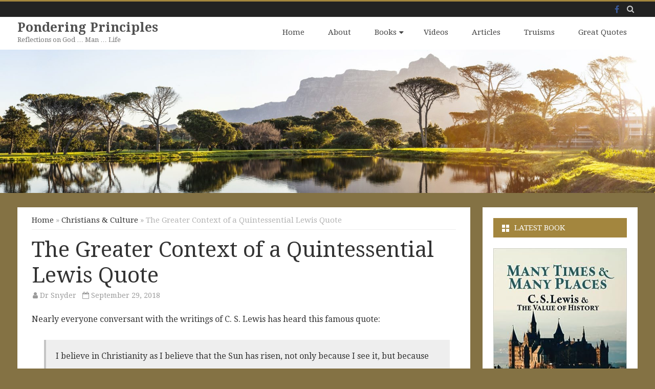

--- FILE ---
content_type: text/html; charset=UTF-8
request_url: https://ponderingprinciples.com/2018/09/29/the-greater-context-of-a-quintessential-lewis-quote/
body_size: 15857
content:
<!DOCTYPE html>
<html lang="en-US">
<head>
<meta charset="UTF-8" />
<meta name="viewport" content="width=device-width" />
<link rel="profile" href="http://gmpg.org/xfn/11" />
<link rel="pingback" href="https://ponderingprinciples.com/xmlrpc.php" />

<title>The Greater Context of a Quintessential Lewis Quote &#8211; Pondering Principles</title>
<meta name='robots' content='max-image-preview:large' />
<link rel='dns-prefetch' href='//fonts.googleapis.com' />
<link href='https://fonts.gstatic.com' crossorigin rel='preconnect' />
<link rel="alternate" type="application/rss+xml" title="Pondering Principles &raquo; Feed" href="https://ponderingprinciples.com/feed/" />
<link rel="alternate" type="application/rss+xml" title="Pondering Principles &raquo; Comments Feed" href="https://ponderingprinciples.com/comments/feed/" />
<link rel="alternate" title="oEmbed (JSON)" type="application/json+oembed" href="https://ponderingprinciples.com/wp-json/oembed/1.0/embed?url=https%3A%2F%2Fponderingprinciples.com%2F2018%2F09%2F29%2Fthe-greater-context-of-a-quintessential-lewis-quote%2F" />
<link rel="alternate" title="oEmbed (XML)" type="text/xml+oembed" href="https://ponderingprinciples.com/wp-json/oembed/1.0/embed?url=https%3A%2F%2Fponderingprinciples.com%2F2018%2F09%2F29%2Fthe-greater-context-of-a-quintessential-lewis-quote%2F&#038;format=xml" />
<style id='wp-img-auto-sizes-contain-inline-css' type='text/css'>
img:is([sizes=auto i],[sizes^="auto," i]){contain-intrinsic-size:3000px 1500px}
/*# sourceURL=wp-img-auto-sizes-contain-inline-css */
</style>
<style id='wp-emoji-styles-inline-css' type='text/css'>

	img.wp-smiley, img.emoji {
		display: inline !important;
		border: none !important;
		box-shadow: none !important;
		height: 1em !important;
		width: 1em !important;
		margin: 0 0.07em !important;
		vertical-align: -0.1em !important;
		background: none !important;
		padding: 0 !important;
	}
/*# sourceURL=wp-emoji-styles-inline-css */
</style>
<style id='wp-block-library-inline-css' type='text/css'>
:root{--wp-block-synced-color:#7a00df;--wp-block-synced-color--rgb:122,0,223;--wp-bound-block-color:var(--wp-block-synced-color);--wp-editor-canvas-background:#ddd;--wp-admin-theme-color:#007cba;--wp-admin-theme-color--rgb:0,124,186;--wp-admin-theme-color-darker-10:#006ba1;--wp-admin-theme-color-darker-10--rgb:0,107,160.5;--wp-admin-theme-color-darker-20:#005a87;--wp-admin-theme-color-darker-20--rgb:0,90,135;--wp-admin-border-width-focus:2px}@media (min-resolution:192dpi){:root{--wp-admin-border-width-focus:1.5px}}.wp-element-button{cursor:pointer}:root .has-very-light-gray-background-color{background-color:#eee}:root .has-very-dark-gray-background-color{background-color:#313131}:root .has-very-light-gray-color{color:#eee}:root .has-very-dark-gray-color{color:#313131}:root .has-vivid-green-cyan-to-vivid-cyan-blue-gradient-background{background:linear-gradient(135deg,#00d084,#0693e3)}:root .has-purple-crush-gradient-background{background:linear-gradient(135deg,#34e2e4,#4721fb 50%,#ab1dfe)}:root .has-hazy-dawn-gradient-background{background:linear-gradient(135deg,#faaca8,#dad0ec)}:root .has-subdued-olive-gradient-background{background:linear-gradient(135deg,#fafae1,#67a671)}:root .has-atomic-cream-gradient-background{background:linear-gradient(135deg,#fdd79a,#004a59)}:root .has-nightshade-gradient-background{background:linear-gradient(135deg,#330968,#31cdcf)}:root .has-midnight-gradient-background{background:linear-gradient(135deg,#020381,#2874fc)}:root{--wp--preset--font-size--normal:16px;--wp--preset--font-size--huge:42px}.has-regular-font-size{font-size:1em}.has-larger-font-size{font-size:2.625em}.has-normal-font-size{font-size:var(--wp--preset--font-size--normal)}.has-huge-font-size{font-size:var(--wp--preset--font-size--huge)}.has-text-align-center{text-align:center}.has-text-align-left{text-align:left}.has-text-align-right{text-align:right}.has-fit-text{white-space:nowrap!important}#end-resizable-editor-section{display:none}.aligncenter{clear:both}.items-justified-left{justify-content:flex-start}.items-justified-center{justify-content:center}.items-justified-right{justify-content:flex-end}.items-justified-space-between{justify-content:space-between}.screen-reader-text{border:0;clip-path:inset(50%);height:1px;margin:-1px;overflow:hidden;padding:0;position:absolute;width:1px;word-wrap:normal!important}.screen-reader-text:focus{background-color:#ddd;clip-path:none;color:#444;display:block;font-size:1em;height:auto;left:5px;line-height:normal;padding:15px 23px 14px;text-decoration:none;top:5px;width:auto;z-index:100000}html :where(.has-border-color){border-style:solid}html :where([style*=border-top-color]){border-top-style:solid}html :where([style*=border-right-color]){border-right-style:solid}html :where([style*=border-bottom-color]){border-bottom-style:solid}html :where([style*=border-left-color]){border-left-style:solid}html :where([style*=border-width]){border-style:solid}html :where([style*=border-top-width]){border-top-style:solid}html :where([style*=border-right-width]){border-right-style:solid}html :where([style*=border-bottom-width]){border-bottom-style:solid}html :where([style*=border-left-width]){border-left-style:solid}html :where(img[class*=wp-image-]){height:auto;max-width:100%}:where(figure){margin:0 0 1em}html :where(.is-position-sticky){--wp-admin--admin-bar--position-offset:var(--wp-admin--admin-bar--height,0px)}@media screen and (max-width:600px){html :where(.is-position-sticky){--wp-admin--admin-bar--position-offset:0px}}

/*# sourceURL=wp-block-library-inline-css */
</style><style id='global-styles-inline-css' type='text/css'>
:root{--wp--preset--aspect-ratio--square: 1;--wp--preset--aspect-ratio--4-3: 4/3;--wp--preset--aspect-ratio--3-4: 3/4;--wp--preset--aspect-ratio--3-2: 3/2;--wp--preset--aspect-ratio--2-3: 2/3;--wp--preset--aspect-ratio--16-9: 16/9;--wp--preset--aspect-ratio--9-16: 9/16;--wp--preset--color--black: #000000;--wp--preset--color--cyan-bluish-gray: #abb8c3;--wp--preset--color--white: #fff;--wp--preset--color--pale-pink: #f78da7;--wp--preset--color--vivid-red: #cf2e2e;--wp--preset--color--luminous-vivid-orange: #ff6900;--wp--preset--color--luminous-vivid-amber: #fcb900;--wp--preset--color--light-green-cyan: #7bdcb5;--wp--preset--color--vivid-green-cyan: #00d084;--wp--preset--color--pale-cyan-blue: #8ed1fc;--wp--preset--color--vivid-cyan-blue: #0693e3;--wp--preset--color--vivid-purple: #9b51e0;--wp--preset--color--theme-color: #a3863e;--wp--preset--color--dark-gray: #333;--wp--preset--color--medium-gray: #999;--wp--preset--color--light-gray: #f2f2f2;--wp--preset--gradient--vivid-cyan-blue-to-vivid-purple: linear-gradient(135deg,rgb(6,147,227) 0%,rgb(155,81,224) 100%);--wp--preset--gradient--light-green-cyan-to-vivid-green-cyan: linear-gradient(135deg,rgb(122,220,180) 0%,rgb(0,208,130) 100%);--wp--preset--gradient--luminous-vivid-amber-to-luminous-vivid-orange: linear-gradient(135deg,rgb(252,185,0) 0%,rgb(255,105,0) 100%);--wp--preset--gradient--luminous-vivid-orange-to-vivid-red: linear-gradient(135deg,rgb(255,105,0) 0%,rgb(207,46,46) 100%);--wp--preset--gradient--very-light-gray-to-cyan-bluish-gray: linear-gradient(135deg,rgb(238,238,238) 0%,rgb(169,184,195) 100%);--wp--preset--gradient--cool-to-warm-spectrum: linear-gradient(135deg,rgb(74,234,220) 0%,rgb(151,120,209) 20%,rgb(207,42,186) 40%,rgb(238,44,130) 60%,rgb(251,105,98) 80%,rgb(254,248,76) 100%);--wp--preset--gradient--blush-light-purple: linear-gradient(135deg,rgb(255,206,236) 0%,rgb(152,150,240) 100%);--wp--preset--gradient--blush-bordeaux: linear-gradient(135deg,rgb(254,205,165) 0%,rgb(254,45,45) 50%,rgb(107,0,62) 100%);--wp--preset--gradient--luminous-dusk: linear-gradient(135deg,rgb(255,203,112) 0%,rgb(199,81,192) 50%,rgb(65,88,208) 100%);--wp--preset--gradient--pale-ocean: linear-gradient(135deg,rgb(255,245,203) 0%,rgb(182,227,212) 50%,rgb(51,167,181) 100%);--wp--preset--gradient--electric-grass: linear-gradient(135deg,rgb(202,248,128) 0%,rgb(113,206,126) 100%);--wp--preset--gradient--midnight: linear-gradient(135deg,rgb(2,3,129) 0%,rgb(40,116,252) 100%);--wp--preset--font-size--small: 12px;--wp--preset--font-size--medium: 20px;--wp--preset--font-size--large: 20px;--wp--preset--font-size--x-large: 42px;--wp--preset--font-size--normal: 16px;--wp--preset--font-size--huge: 24px;--wp--preset--spacing--20: 0.44rem;--wp--preset--spacing--30: 0.67rem;--wp--preset--spacing--40: 1rem;--wp--preset--spacing--50: 1.5rem;--wp--preset--spacing--60: 2.25rem;--wp--preset--spacing--70: 3.38rem;--wp--preset--spacing--80: 5.06rem;--wp--preset--shadow--natural: 6px 6px 9px rgba(0, 0, 0, 0.2);--wp--preset--shadow--deep: 12px 12px 50px rgba(0, 0, 0, 0.4);--wp--preset--shadow--sharp: 6px 6px 0px rgba(0, 0, 0, 0.2);--wp--preset--shadow--outlined: 6px 6px 0px -3px rgb(255, 255, 255), 6px 6px rgb(0, 0, 0);--wp--preset--shadow--crisp: 6px 6px 0px rgb(0, 0, 0);}:where(.is-layout-flex){gap: 0.5em;}:where(.is-layout-grid){gap: 0.5em;}body .is-layout-flex{display: flex;}.is-layout-flex{flex-wrap: wrap;align-items: center;}.is-layout-flex > :is(*, div){margin: 0;}body .is-layout-grid{display: grid;}.is-layout-grid > :is(*, div){margin: 0;}:where(.wp-block-columns.is-layout-flex){gap: 2em;}:where(.wp-block-columns.is-layout-grid){gap: 2em;}:where(.wp-block-post-template.is-layout-flex){gap: 1.25em;}:where(.wp-block-post-template.is-layout-grid){gap: 1.25em;}.has-black-color{color: var(--wp--preset--color--black) !important;}.has-cyan-bluish-gray-color{color: var(--wp--preset--color--cyan-bluish-gray) !important;}.has-white-color{color: var(--wp--preset--color--white) !important;}.has-pale-pink-color{color: var(--wp--preset--color--pale-pink) !important;}.has-vivid-red-color{color: var(--wp--preset--color--vivid-red) !important;}.has-luminous-vivid-orange-color{color: var(--wp--preset--color--luminous-vivid-orange) !important;}.has-luminous-vivid-amber-color{color: var(--wp--preset--color--luminous-vivid-amber) !important;}.has-light-green-cyan-color{color: var(--wp--preset--color--light-green-cyan) !important;}.has-vivid-green-cyan-color{color: var(--wp--preset--color--vivid-green-cyan) !important;}.has-pale-cyan-blue-color{color: var(--wp--preset--color--pale-cyan-blue) !important;}.has-vivid-cyan-blue-color{color: var(--wp--preset--color--vivid-cyan-blue) !important;}.has-vivid-purple-color{color: var(--wp--preset--color--vivid-purple) !important;}.has-black-background-color{background-color: var(--wp--preset--color--black) !important;}.has-cyan-bluish-gray-background-color{background-color: var(--wp--preset--color--cyan-bluish-gray) !important;}.has-white-background-color{background-color: var(--wp--preset--color--white) !important;}.has-pale-pink-background-color{background-color: var(--wp--preset--color--pale-pink) !important;}.has-vivid-red-background-color{background-color: var(--wp--preset--color--vivid-red) !important;}.has-luminous-vivid-orange-background-color{background-color: var(--wp--preset--color--luminous-vivid-orange) !important;}.has-luminous-vivid-amber-background-color{background-color: var(--wp--preset--color--luminous-vivid-amber) !important;}.has-light-green-cyan-background-color{background-color: var(--wp--preset--color--light-green-cyan) !important;}.has-vivid-green-cyan-background-color{background-color: var(--wp--preset--color--vivid-green-cyan) !important;}.has-pale-cyan-blue-background-color{background-color: var(--wp--preset--color--pale-cyan-blue) !important;}.has-vivid-cyan-blue-background-color{background-color: var(--wp--preset--color--vivid-cyan-blue) !important;}.has-vivid-purple-background-color{background-color: var(--wp--preset--color--vivid-purple) !important;}.has-black-border-color{border-color: var(--wp--preset--color--black) !important;}.has-cyan-bluish-gray-border-color{border-color: var(--wp--preset--color--cyan-bluish-gray) !important;}.has-white-border-color{border-color: var(--wp--preset--color--white) !important;}.has-pale-pink-border-color{border-color: var(--wp--preset--color--pale-pink) !important;}.has-vivid-red-border-color{border-color: var(--wp--preset--color--vivid-red) !important;}.has-luminous-vivid-orange-border-color{border-color: var(--wp--preset--color--luminous-vivid-orange) !important;}.has-luminous-vivid-amber-border-color{border-color: var(--wp--preset--color--luminous-vivid-amber) !important;}.has-light-green-cyan-border-color{border-color: var(--wp--preset--color--light-green-cyan) !important;}.has-vivid-green-cyan-border-color{border-color: var(--wp--preset--color--vivid-green-cyan) !important;}.has-pale-cyan-blue-border-color{border-color: var(--wp--preset--color--pale-cyan-blue) !important;}.has-vivid-cyan-blue-border-color{border-color: var(--wp--preset--color--vivid-cyan-blue) !important;}.has-vivid-purple-border-color{border-color: var(--wp--preset--color--vivid-purple) !important;}.has-vivid-cyan-blue-to-vivid-purple-gradient-background{background: var(--wp--preset--gradient--vivid-cyan-blue-to-vivid-purple) !important;}.has-light-green-cyan-to-vivid-green-cyan-gradient-background{background: var(--wp--preset--gradient--light-green-cyan-to-vivid-green-cyan) !important;}.has-luminous-vivid-amber-to-luminous-vivid-orange-gradient-background{background: var(--wp--preset--gradient--luminous-vivid-amber-to-luminous-vivid-orange) !important;}.has-luminous-vivid-orange-to-vivid-red-gradient-background{background: var(--wp--preset--gradient--luminous-vivid-orange-to-vivid-red) !important;}.has-very-light-gray-to-cyan-bluish-gray-gradient-background{background: var(--wp--preset--gradient--very-light-gray-to-cyan-bluish-gray) !important;}.has-cool-to-warm-spectrum-gradient-background{background: var(--wp--preset--gradient--cool-to-warm-spectrum) !important;}.has-blush-light-purple-gradient-background{background: var(--wp--preset--gradient--blush-light-purple) !important;}.has-blush-bordeaux-gradient-background{background: var(--wp--preset--gradient--blush-bordeaux) !important;}.has-luminous-dusk-gradient-background{background: var(--wp--preset--gradient--luminous-dusk) !important;}.has-pale-ocean-gradient-background{background: var(--wp--preset--gradient--pale-ocean) !important;}.has-electric-grass-gradient-background{background: var(--wp--preset--gradient--electric-grass) !important;}.has-midnight-gradient-background{background: var(--wp--preset--gradient--midnight) !important;}.has-small-font-size{font-size: var(--wp--preset--font-size--small) !important;}.has-medium-font-size{font-size: var(--wp--preset--font-size--medium) !important;}.has-large-font-size{font-size: var(--wp--preset--font-size--large) !important;}.has-x-large-font-size{font-size: var(--wp--preset--font-size--x-large) !important;}
/*# sourceURL=global-styles-inline-css */
</style>

<style id='classic-theme-styles-inline-css' type='text/css'>
/*! This file is auto-generated */
.wp-block-button__link{color:#fff;background-color:#32373c;border-radius:9999px;box-shadow:none;text-decoration:none;padding:calc(.667em + 2px) calc(1.333em + 2px);font-size:1.125em}.wp-block-file__button{background:#32373c;color:#fff;text-decoration:none}
/*# sourceURL=/wp-includes/css/classic-themes.min.css */
</style>
<link rel='stylesheet' id='salinger-fonts-css' href='https://fonts.googleapis.com/css?family=Droid+Serif:400italic,700italic,400,700&#038;subset=latin,latin-ext' type='text/css' media='all' />
<link rel='stylesheet' id='salinger-style-css' href='https://ponderingprinciples.com/wp-content/themes/salinger-pro/style.css?ver=1.2.2' type='text/css' media='all' />
<style id='salinger-style-inline-css' type='text/css'>
body.custom-font-enabled {font-family: 'Droid Serif', Arial, Verdana;}
	 h3.widget-title{background-color:#a3863e;}
	.widget-title-tab{color:#ffffff;}
	.widget-title-tab a.rsswidget{color:#ffffff !important;}     
	.site-header,
	.main-navigation .sub-menu{
		border-top-color:#a3863e;
	}
	.top-bar {
		background-color:#222222;
		color:#cacaca;
	}
	.top-bar a,
	.top-bar .fa-search{
		color: #cacaca;
	}
	a,
	a:hover,
	a:focus,
	.main-navigation .current-menu-item > a,
	.main-navigation li a:hover,
	.site-header h1 a:hover,
	.social-icon-wrapper a:hover,
	.sub-title a:hover,
	.entry-title a:hover,
	/*.entry-header .entry-title a:hover,
	.entry-content a,
	.entry-content a:visited,*/
	.entry-meta a:hover,
	.site-content .nav-single a:hover,
	.comment-content a:visited,
	.comments-area article header a:hover,
	a.comment-reply-link:hover,
	a.comment-edit-link:hover,
	.widget-area .widget a:hover,
	footer[role='contentinfo'] a:hover {
		color: #a3863e;
	}
	button,
	input[type='submit'],
	input[type='button'],
	input[type='reset'],
	.bypostauthor cite span,
	.wrapper-widget-area-footer .widget-title:after,
	.ir-arriba:hover,
	.currenttext,
	.paginacion a:hover,
	.sticky-excerpt-label,
	.read-more-link:hover {
		background-color:#a3863e;
		color:#ffffff;
	}
	#wp-calendar a{
		font-weight:bold; color: #a3863e;
	}
	
	.widget .widget-title-tab a.rsswidget{
		color:#fff;
	}
	.page-numbers.current,
	.page-numbers:not(.dots):hover,
	.widget-area .widget a.tag-cloud-link:hover,
	.wrapper-widget-area-footer .tag-cloud-link:hover{
		background-color: #a3863e;
		color: #ffffff !important;
	}
	/* Gutenberg */
	.has-theme-color-color,
	.has-salinger-theme-color-color,
	a.has-theme-color-color:hover,
	a.has-salinger-theme-color-color:hover {
		color: #a3863e;
	}
	.has-theme-color-background-color,
	.has-salinger-theme-color-background-color {
		background-color: #a3863e;
	}
/*# sourceURL=salinger-style-inline-css */
</style>
<link rel='stylesheet' id='salinger-block-style-css' href='https://ponderingprinciples.com/wp-content/themes/salinger-pro/css/blocks.css?ver=1.2.2' type='text/css' media='all' />
<link rel='stylesheet' id='salinger-widgets-style-css' href='https://ponderingprinciples.com/wp-content/themes/salinger-pro/css/widgets-css.css?ver=1.2.2' type='text/css' media='all' />
<link rel='stylesheet' id='dashicons-css' href='https://ponderingprinciples.com/wp-includes/css/dashicons.min.css?ver=6.9' type='text/css' media='all' />
<link rel='stylesheet' id='font-awesome-css' href='https://ponderingprinciples.com/wp-content/themes/salinger-pro/css/font-awesome-4.7.0/css/font-awesome.min.css?ver=6.9' type='text/css' media='all' />
<link rel='stylesheet' id='tablepress-default-css' href='https://ponderingprinciples.com/wp-content/tablepress-combined.min.css?ver=32' type='text/css' media='all' />
<script type="text/javascript" src="https://ponderingprinciples.com/wp-includes/js/jquery/jquery.min.js?ver=3.7.1" id="jquery-core-js"></script>
<script type="text/javascript" src="https://ponderingprinciples.com/wp-includes/js/jquery/jquery-migrate.min.js?ver=3.4.1" id="jquery-migrate-js"></script>
<link rel="https://api.w.org/" href="https://ponderingprinciples.com/wp-json/" /><link rel="alternate" title="JSON" type="application/json" href="https://ponderingprinciples.com/wp-json/wp/v2/posts/15571" /><link rel="EditURI" type="application/rsd+xml" title="RSD" href="https://ponderingprinciples.com/xmlrpc.php?rsd" />
<meta name="generator" content="WordPress 6.9" />
<link rel="canonical" href="https://ponderingprinciples.com/2018/09/29/the-greater-context-of-a-quintessential-lewis-quote/" />
<link rel='shortlink' href='https://ponderingprinciples.com/?p=15571' />
<meta property="fb:app_id" content="310679482363056"><meta property="fb:admins" content="">            <div id="fb-root"></div>
            <script>(function (d, s, id) {
                    var js, fjs = d.getElementsByTagName(s)[0];
                    if (d.getElementById(id))
                        return;
                    js = d.createElement(s);
                    js.id = id;
                    js.src = "//connect.facebook.net/en_US/sdk.js#xfbml=1&version=v2.0";
                    fjs.parentNode.insertBefore(js, fjs);
                }(document, 'script', 'facebook-jssdk'));</script>
            	<style type="text/css" id="salinger-header-css">
		.site-header h1 a,
	.site-header h2 {
		color: #000000;
	}
		</style>
	<style type="text/css" id="custom-background-css">
body.custom-background { background-color: #847244; }
</style>
	<style id="pbg-blocks-frontend-inline-css">body .entry-content > div:not(:first-child) {margin-block-start:20px;margin-top:20px;}</style>		<style type="text/css" id="wp-custom-css">
			.wp-block-quote,
.wp-block-quote.is-style-large {
	background:rgba(143, 113, 58, 0.2);
	border-width: 0;
	border-left: 5px solid rgba(143, 113, 58, 0.5) !important;
	width: 90%;
	margin:	28px auto;
	overflow: auto;
	padding: 14px 28px;
}

.wp-block-quote p {
	font-style:	normal;
	font-size: 1em;
	margin: 0;
}		</style>
		</head>

<body class="wp-singular post-template-default single single-post postid-15571 single-format-standard custom-background wp-embed-responsive wp-theme-salinger-pro sp-easy-accordion-enabled pbg-body custom-font-enabled single-author has-header-image">

<div id="page" class="hfeed site">

	
	<header id="masthead" class="site-header" role="banner">
		<div class="top-bar">
	<div class="inner-wrap">
		<div class=" top-bar-inner-wrap">
			
			<div class="boton-menu-movil">
				<i class="fa fa-align-justify"></i>			</div>

			
			<div class="toggle-search"><i class="fa fa-search"></i></div>

			<div class="top-bar-right">
									<div class="social-icon-wrapper">
													<nav class="social-navigation social-icons-original-color" role="navigation" aria-label="Social Menu">
							<div class="menu-social-container"><ul id="menu-social" class="social-links-menu"><li id="menu-item-16131" class="menu-item menu-item-type-custom menu-item-object-custom menu-item-16131"><a href="https://facebook.com/alan.snyder.14"><span class="screen-reader-text">Facebook</span></a></li>
</ul></div>							</nav><!-- .social-navigation -->
												</div><!-- .social-icon-wrapper -->
								</div><!-- .top-bar-right -->

			<div class="wrapper-search-top-bar">
				<div class="search-top-bar">
					<form method="get" id="searchform-toggle" action="https://ponderingprinciples.com/">
	<label for="s" class="assistive-text">Search</label>
	<input type="search" class="txt-search" name="s" id="s"  placeholder="Search..." />
	<input type="submit" name="submit" id="btn-search" value="Search" />
</form>

				</div>
			</div>

		</div><!-- .top-bar-inner-wrap -->
	</div><!-- .inner-wrap -->
</div><!-- .top-bar -->
			<div style="position:relative">
				<div id="menu-movil">
	<div class="search-form-movil">
		<form method="get" id="searchform-movil" action="https://ponderingprinciples.com/">
			<label for="s" class="assistive-text">Search</label>
			<input type="search" class="txt-search-movil" placeholder="Search..." name="s" id="sm" />
			<input type="submit" name="submit" id="btn-search-movil" value="Search" />
		</form>
	</div><!-- search-form-movil -->

	<div class="menu-movil-enlaces">
		<div class="menu-menu-container"><ul id="menu-menu" class="nav-menu"><li id="menu-item-15757" class="menu-item menu-item-type-custom menu-item-object-custom menu-item-home menu-item-15757"><a href="https://ponderingprinciples.com">Home</a></li>
<li id="menu-item-16157" class="menu-item menu-item-type-post_type menu-item-object-page menu-item-16157"><a href="https://ponderingprinciples.com/about/">About</a></li>
<li id="menu-item-16139" class="menu-item menu-item-type-post_type menu-item-object-page menu-item-has-children menu-item-16139"><a href="https://ponderingprinciples.com/books/">Books</a>
<ul class="sub-menu">
	<li id="menu-item-18122" class="menu-item menu-item-type-post_type menu-item-object-page menu-item-18122"><a href="https://ponderingprinciples.com/books/many-times-many-places/">Many Times &#038; Many Places</a></li>
	<li id="menu-item-16145" class="menu-item menu-item-type-post_type menu-item-object-page menu-item-16145"><a href="https://ponderingprinciples.com/books/america-discovers-c-s-lewis/">America Discovers C. S. Lewis</a></li>
	<li id="menu-item-16149" class="menu-item menu-item-type-post_type menu-item-object-page menu-item-16149"><a href="https://ponderingprinciples.com/?page_id=3781">Defining Noah Webster</a></li>
	<li id="menu-item-16147" class="menu-item menu-item-type-post_type menu-item-object-page menu-item-16147"><a href="https://ponderingprinciples.com/?page_id=3777">If the Foundations Are Destroyed</a></li>
	<li id="menu-item-16146" class="menu-item menu-item-type-post_type menu-item-object-page menu-item-16146"><a href="https://ponderingprinciples.com/books/the-witness-the-president/">The Witness &#038; The President</a></li>
	<li id="menu-item-16148" class="menu-item menu-item-type-post_type menu-item-object-page menu-item-16148"><a href="https://ponderingprinciples.com/books/misimp/">Mission: Impeachable</a></li>
</ul>
</li>
<li id="menu-item-18275" class="menu-item menu-item-type-post_type menu-item-object-page menu-item-18275"><a href="https://ponderingprinciples.com/videos/">Videos</a></li>
<li id="menu-item-16153" class="menu-item menu-item-type-post_type menu-item-object-page menu-item-16153"><a href="https://ponderingprinciples.com/articles/">Articles</a></li>
<li id="menu-item-18206" class="menu-item menu-item-type-post_type menu-item-object-page menu-item-18206"><a href="https://ponderingprinciples.com/truisms/">Truisms</a></li>
<li id="menu-item-16159" class="menu-item menu-item-type-post_type menu-item-object-page menu-item-16159"><a href="https://ponderingprinciples.com/quotes/">Great Quotes</a></li>
</ul></div>	</div>
</div><!-- #menu-movil -->
			</div>
					<div class="inner-wrap">
			<div class="header-inner-wrap">
				<div class="site-branding-wrapper">
											<p class="site-title"><a href="https://ponderingprinciples.com/" title="Pondering Principles" rel="home">Pondering Principles</a></p>

						<p class="site-description">Reflections on God … Man … Life</p>
										</div><!-- .site-branding-wrapper -->

				<div class="main-navigation-wrapper">
					<nav id="site-navigation" class="main-navigation" role="navigation">
					<a class="assistive-text" href="#content" title="Skip to content">Skip to content</a>
					<div class="menu-menu-container"><ul id="menu-menu-1" class="nav-menu"><li class="menu-item menu-item-type-custom menu-item-object-custom menu-item-home menu-item-15757"><a href="https://ponderingprinciples.com">Home</a></li>
<li class="menu-item menu-item-type-post_type menu-item-object-page menu-item-16157"><a href="https://ponderingprinciples.com/about/">About</a></li>
<li class="menu-item menu-item-type-post_type menu-item-object-page menu-item-has-children menu-item-16139"><a href="https://ponderingprinciples.com/books/">Books</a>
<ul class="sub-menu">
	<li class="menu-item menu-item-type-post_type menu-item-object-page menu-item-18122"><a href="https://ponderingprinciples.com/books/many-times-many-places/">Many Times &#038; Many Places</a></li>
	<li class="menu-item menu-item-type-post_type menu-item-object-page menu-item-16145"><a href="https://ponderingprinciples.com/books/america-discovers-c-s-lewis/">America Discovers C. S. Lewis</a></li>
	<li class="menu-item menu-item-type-post_type menu-item-object-page menu-item-16149"><a href="https://ponderingprinciples.com/?page_id=3781">Defining Noah Webster</a></li>
	<li class="menu-item menu-item-type-post_type menu-item-object-page menu-item-16147"><a href="https://ponderingprinciples.com/?page_id=3777">If the Foundations Are Destroyed</a></li>
	<li class="menu-item menu-item-type-post_type menu-item-object-page menu-item-16146"><a href="https://ponderingprinciples.com/books/the-witness-the-president/">The Witness &#038; The President</a></li>
	<li class="menu-item menu-item-type-post_type menu-item-object-page menu-item-16148"><a href="https://ponderingprinciples.com/books/misimp/">Mission: Impeachable</a></li>
</ul>
</li>
<li class="menu-item menu-item-type-post_type menu-item-object-page menu-item-18275"><a href="https://ponderingprinciples.com/videos/">Videos</a></li>
<li class="menu-item menu-item-type-post_type menu-item-object-page menu-item-16153"><a href="https://ponderingprinciples.com/articles/">Articles</a></li>
<li class="menu-item menu-item-type-post_type menu-item-object-page menu-item-18206"><a href="https://ponderingprinciples.com/truisms/">Truisms</a></li>
<li class="menu-item menu-item-type-post_type menu-item-object-page menu-item-16159"><a href="https://ponderingprinciples.com/quotes/">Great Quotes</a></li>
</ul></div>					</nav><!-- #site-navigation -->
				</div><!-- .main-navigation-wrapper -->
			</div><!-- .header-inner-wrap -->
		</div><!-- .inner-wrap -->

					<div class="header-image-wrapper">
				<img src="https://ponderingprinciples.com/wp-content/uploads/2019/01/cropped-beautiful-holiday-lake-358482-1.jpg" class="header-image" width="2000" height="437" alt="Pondering Principles" />
			</div><!-- .header-image-wrapper -->
				</header><!-- #masthead -->

	
	<div id="main">
		<div class="inner-wrap">
			<div class="content-sidebar-inner-wrap">
				
	<div id="primary" class="site-content">
		<div id="content" role="main">
			
<article id="post-15571" class="post-15571 post type-post status-publish format-standard hentry category-christians-culture tag-evolutionism tag-lewis tag-science tag-theology">
		<div class="breadcrumb">
		<a href="https://ponderingprinciples.com">Home</a>&nbsp;&raquo;&nbsp;<a href="https://ponderingprinciples.com/category/christians-culture/">Christians &amp; Culture</a>&nbsp;&raquo;&nbsp;The Greater Context of a Quintessential Lewis Quote	</div>
	
	<header class="entry-header">
		<h1 class="entry-title">The Greater Context of a Quintessential Lewis Quote</h1>
		<div class='entry-info'>
			<span class="author-in-full-posts"><i class="fa fa-user"></i> <span class='author vcard'><a class='fn' rel='author' href='https://ponderingprinciples.com/author/dr-snyder/'>Dr Snyder</a></span></span>
			<span class="date-in-full-posts">
				&nbsp;&nbsp;<i class="fa fa-calendar-o"></i> <time class='entry-date published' datetime='2018-09-29T06:59:08-04:00'>September 29, 2018</time> <time class='updated' style='display:none;' datetime='2022-05-20T14:10:33-04:00'>May 20, 2022</time>			</span>
<!-- Jan  - omit the Comments Off notation below post title		
			<span class="comments-in-full-posts">
				&nbsp;&nbsp;<i class="fa fa-comment-o"></i> <span>Comments Off<span class="screen-reader-text"> on The Greater Context of a Quintessential Lewis Quote</span></span>			</span>
-->
		</div><!-- .entry-info -->

		
	</header><!-- .entry-header -->

	
	
	<div class="entry-content">
		<p>Nearly everyone conversant with the writings of C. S. Lewis has heard this famous quote:</p>
<blockquote><p>I believe in Christianity as I believe that the Sun has risen, not only because I see it, but because by it I see everything else.</p></blockquote>
<p>It&#8217;s such a striking comment that it has found a permanent place on Lewis&#8217;s commemorative stone in Westminster&#8217;s Poets Corner.</p>
<p><img fetchpriority="high" decoding="async" class="aligncenter wp-image-15572" src="https://ponderingprinciples.com/wp-content/uploads/2018/09/Poets-Corner-Dedication-Stone.jpg" alt="" width="496" height="331" srcset="https://ponderingprinciples.com/wp-content/uploads/2018/09/Poets-Corner-Dedication-Stone.jpg 700w, https://ponderingprinciples.com/wp-content/uploads/2018/09/Poets-Corner-Dedication-Stone-300x200.jpg 300w" sizes="(max-width: 496px) 100vw, 496px" /></p>
<p>That wonderful insight is the very last sentence of Lewis&#8217;s essay called &#8220;Is Theology Poetry?&#8221; found in the collection <em>The Weight of Glory</em>. For me, the insights leading up to that final great insight are just as striking.</p>
<p><img decoding="async" class="alignright wp-image-15573" src="https://ponderingprinciples.com/wp-content/uploads/2018/09/Weight-of-Glory-201x300.png" alt="" width="180" height="269" srcset="https://ponderingprinciples.com/wp-content/uploads/2018/09/Weight-of-Glory-201x300.png 201w, https://ponderingprinciples.com/wp-content/uploads/2018/09/Weight-of-Glory.png 210w" sizes="(max-width: 180px) 100vw, 180px" />In that essay, Lewis is carefully debunking the concept of what he calls &#8220;universal evolutionism,&#8221; which imagines that all things proceed &#8220;from small beginnings to great endings, from the rudimentary to the elaborate.&#8221;</p>
<p>It seems to be natural in our modern world, Lewis opines, to believe that &#8220;morality springs from savage taboos, adult sentiment from infantile sexual maladjustments, thought from instinct, mind from matter, organic from inorganic, cosmos from chaos.&#8221; Lewis refers to this as &#8220;perhaps the deepest habit of mind in the contemporary world.&#8221;</p>
<p>Habits, however, are not necessarily right. They are merely habits. Lewis offers a counter-argument in this manner:</p>
<blockquote><p>It seems to me immensely unplausible, because it makes the general course of nature so very unlike those parts of nature we can observe. You remember the old puzzle as to whether the owl came from the egg or the egg from the owl. The modern acquiescence in universal evolutionism is a kind of optical illusion, produced by attending exclusively to the owl&#8217;s emergence from the egg.</p></blockquote>
<p>Well, most people might say, what&#8217;s wrong with that? Didn&#8217;t the owl emerge from that egg? Lewis continues:</p>
<blockquote><p>We are taught from childhood to notice how the perfect oak grows from the acorn and to forget that the acorn itself was dropped by a perfect oak.</p>
<p>We are reminded constantly that the adult human being was an embryo, never that the life of the embryo came from two adult human beings.</p>
<p>We love to notice that the express engine of today is the descendant of the &#8220;Rocket&#8221;; we do not equally remember that the &#8220;Rocket&#8221; springs not from some even more rudimentary engine, but from something much more perfect and complicated than itself&#8212;namely, a man of genius.</p></blockquote>
<p>Conclusion? &#8220;The obviousness or naturalness which most people seem to find in the idea of emergent evolution thus seems to be a pure hallucination.&#8221;</p>
<p>Lewis then distinguishes science, which tells us a lot about the universe in which we live, from a scientific cosmology that tries to explain everything, even Christianity. That just doesn&#8217;t work for Lewis.</p>
<blockquote><p><img decoding="async" class="alignleft wp-image-15574" src="https://ponderingprinciples.com/wp-content/uploads/2018/09/C.-S.-Lewis-15-300x213.jpg" alt="" width="239" height="169" srcset="https://ponderingprinciples.com/wp-content/uploads/2018/09/C.-S.-Lewis-15-300x213.jpg 300w, https://ponderingprinciples.com/wp-content/uploads/2018/09/C.-S.-Lewis-15.jpg 320w" sizes="(max-width: 239px) 100vw, 239px" />If . . . I swallow the scientific cosmology as a whole, then not only can I not fit in Christianity, but I cannot even fit in science. If minds are wholly dependent on brains, and brains on biochemistry, and biochemistry (in the long run) on the meaningless flux of the atoms, I cannot understand how the thought of those minds should have any more significance than the sound of the wind in the trees.</p></blockquote>
<p>How does one trust one&#8217;s own thoughts if they are simply the result of that &#8220;meaningless flux of the atoms&#8221;?</p>
<p>Lewis then draws his essay to a close by comparing the dreaming world from the waking world.</p>
<blockquote><p>The waking world is judged more real because it can thus contain the dreaming world; the dreaming world is judged less real because it cannot contain the waking one.</p>
<p>For the same reason I am certain that in passing from the scientific points of view to the theological, I have passed from dream to waking. Christian theology can fit in science, art, morality, and the sub-Christian religions. The scientific point of view cannot fit in any of these things, not even science itself.</p></blockquote>
<p>And this then brings us back to where we started.</p>
<blockquote><p>I believe in Christianity as I believe that the Sun has risen, not only because I see it, but because by it I see everything else.</p></blockquote>
<p>Yes, those wonderful words can stand by themselves, but they take on even greater significance when we understand the greater context in which Lewis writes them.</p>
<p><img loading="lazy" decoding="async" class="aligncenter wp-image-15575" src="https://ponderingprinciples.com/wp-content/uploads/2018/09/C.-S.-Lewis-Memorial-1024x768.jpg" alt="" width="495" height="371" srcset="https://ponderingprinciples.com/wp-content/uploads/2018/09/C.-S.-Lewis-Memorial.jpg 1024w, https://ponderingprinciples.com/wp-content/uploads/2018/09/C.-S.-Lewis-Memorial-300x225.jpg 300w, https://ponderingprinciples.com/wp-content/uploads/2018/09/C.-S.-Lewis-Memorial-768x576.jpg 768w" sizes="auto, (max-width: 495px) 100vw, 495px" /></p>
<style>.fb_iframe_widget span{width:460px !important;} .fb_iframe_widget iframe {margin: 0 !important;}        .fb_edge_comment_widget { display: none !important; }</style><div style="width:100%; text-align:left"><div class="fb-like" style="width:450px; overflow: hidden !important; " data-href="https://ponderingprinciples.com/2018/09/29/the-greater-context-of-a-quintessential-lewis-quote/" data-size="small" data-colorscheme="light" data-width="450" data-layout="button_count" data-action="like" data-show-faces="true" data-share="true" kid_directed_site="false"></div></div>	</div><!-- .entry-content -->
	
	<footer class="entry-meta">

		
		<div class="entry-taxonomies-single">
			<span class="entry-meta-categories"><span class="term-icon"><i class="fa fa-folder-open"></i></span> <a href="https://ponderingprinciples.com/category/christians-culture/" rel="tag">Christians &amp; Culture</a>&nbsp;&nbsp;&nbsp;</span>

							<span class="entry-meta-tags"><span class="term-icon"><i class="fa fa-tags"></i></span> <a href="https://ponderingprinciples.com/tag/evolutionism/" rel="tag">evolutionism</a>, <a href="https://ponderingprinciples.com/tag/lewis/" rel="tag">Lewis</a>, <a href="https://ponderingprinciples.com/tag/science/" rel="tag">science</a>, <a href="https://ponderingprinciples.com/tag/theology/" rel="tag">theology</a></span>
				
			<div style="float:right;">
							</div>

		</div><!-- .entry-meta -->

		
	</footer>
</article>
					<nav class="nav-single">
						
	<nav class="navigation post-navigation" aria-label="Posts">
		<h2 class="screen-reader-text">Post navigation</h2>
		<div class="nav-links"><div class="nav-previous"><a href="https://ponderingprinciples.com/2018/09/28/a-meditation-on-knowledge-wisdom-2/" rel="prev"><span class="meta-nav"><i class="fa fa-angle-double-left"></i></span> A Meditation on Knowledge &#038; Wisdom</a></div><div class="nav-next"><a href="https://ponderingprinciples.com/2018/10/01/john-adams-facts-brett-kavanaugh-a-primer/" rel="next">John Adams, Facts, &#038; Brett Kavanaugh: A Primer <span class="meta-nav"><i class="fa fa-angle-double-right"></i></span></a></div></div>
	</nav>					</nav><!-- .nav-single -->
							</div><!-- #content -->
	</div><!-- #primary -->

	<div id="secondary" class="widget-area" role="complementary">
		<aside id="media_image-2" class="widget widget_media_image"><h3 class="widget-title"><span class="widget-title-tab">Latest Book</span></h3><div style="width: 343px" class="wp-caption alignnone"><a href="https://ponderingprinciples.com/books/many-times-many-places/"><img width="333" height="499" src="https://ponderingprinciples.com/wp-content/uploads/2023/09/Front-Cover.png" class="image wp-image-18102  attachment-full size-full" alt="Many Times &amp; Many Places" style="max-width: 100%; height: auto;" title="Just Published!" decoding="async" loading="lazy" srcset="https://ponderingprinciples.com/wp-content/uploads/2023/09/Front-Cover.png 333w, https://ponderingprinciples.com/wp-content/uploads/2023/09/Front-Cover-200x300.png 200w" sizes="auto, (max-width: 333px) 100vw, 333px" /></a><p class="wp-caption-text">Snyder &amp; Metcalf</p></div></aside><aside id="salinger_widget_recent_posts-3" class="widget salinger_widget_recent_posts"><h3 class="widget-title"><span class="widget-title-tab">Recent posts</span></h3>				<div class="recent-post">
					<ul class="recent-posts-th-ul">
													<a href='https://ponderingprinciples.com/2026/01/27/language-that-can-be-understood/'>
								<li class="recent-posts-th-li">
									<div class="recent-posts-th-img-3">
										<img width="576" height="432" src="https://ponderingprinciples.com/wp-content/uploads/2026/01/C.-S.-Lewis-33-576x432.jpg" class="attachment-salinger-thumbnail-4x3 size-salinger-thumbnail-4x3 wp-post-image" alt="" decoding="async" loading="lazy" />									</div>

									<div class="recent-posts-th-title">
										Language That Can Be Understood<span class="post-date">January 27, 2026</span>									</div>
								</li>
							</a>
													<a href='https://ponderingprinciples.com/2026/01/12/mere-christianity-teaching-a-classic/'>
								<li class="recent-posts-th-li">
									<div class="recent-posts-th-img-3">
										<img width="576" height="432" src="https://ponderingprinciples.com/wp-content/uploads/2026/01/image-576x432.png" class="attachment-salinger-thumbnail-4x3 size-salinger-thumbnail-4x3 wp-post-image" alt="" decoding="async" loading="lazy" srcset="https://ponderingprinciples.com/wp-content/uploads/2026/01/image-576x432.png 576w, https://ponderingprinciples.com/wp-content/uploads/2026/01/image-300x225.png 300w, https://ponderingprinciples.com/wp-content/uploads/2026/01/image-1024x767.png 1024w, https://ponderingprinciples.com/wp-content/uploads/2026/01/image-768x575.png 768w, https://ponderingprinciples.com/wp-content/uploads/2026/01/image.png 1294w" sizes="auto, (max-width: 576px) 100vw, 576px" />									</div>

									<div class="recent-posts-th-title">
										Mere Christianity: Teaching a Classic<span class="post-date">January 12, 2026</span>									</div>
								</li>
							</a>
													<a href='https://ponderingprinciples.com/2025/10/15/the-lewis-model-for-our-culture/'>
								<li class="recent-posts-th-li">
									<div class="recent-posts-th-img-3">
										<img width="576" height="432" src="https://ponderingprinciples.com/wp-content/uploads/2025/10/image-576x432.png" class="attachment-salinger-thumbnail-4x3 size-salinger-thumbnail-4x3 wp-post-image" alt="" decoding="async" loading="lazy" />									</div>

									<div class="recent-posts-th-title">
										The Lewis Model for Our Culture<span class="post-date">October 15, 2025</span>									</div>
								</li>
							</a>
										</ul>
			</div>
			</aside><aside id="text-8" class="widget widget_text"><h3 class="widget-title"><span class="widget-title-tab">Dr. K. Alan Snyder</span></h3>			<div class="textwidget"><p><a href="https://ponderingprinciples.com/wp-content/uploads/2021/11/Alan-2021-resized.jpg"><img loading="lazy" decoding="async" class="size-full wp-image-17399 aligncenter" src="https://ponderingprinciples.com/wp-content/uploads/2021/11/Alan-2021-resized.jpg" alt="" width="160" height="188" /></a></p>
<ul>
<li><span class="css-901oao css-16my406 r-poiln3 r-bcqeeo r-qvutc0">History professor for 36 years at Christian universities; currently teaching adjunct at Southeastern University in Lakeland, Florida.</span></li>
<li><span class="css-901oao css-16my406 r-poiln3 r-bcqeeo r-qvutc0">Specializes in American political, cultural, and intellectual history. </span></li>
<li><span class="css-901oao css-16my406 r-poiln3 r-bcqeeo r-qvutc0">A</span><span class="css-901oao css-16my406 r-poiln3 r-bcqeeo r-qvutc0">uthor of <strong><a href="https://ponderingprinciples.com/books/">six books</a></strong>. </span></li>
<li><span class="css-901oao css-16my406 r-poiln3 r-bcqeeo r-qvutc0">Researcher and conference speaker.<br />
</span></li>
<li>Teacher of adult classes at All Saints&#8217; Episcopal Church in Lakeland, Florida.</li>
</ul>
<p><span class="css-901oao css-16my406 r-poiln3 r-bcqeeo r-qvutc0">This blog ponders the application of Biblical principles to life, with a focus on the works and life of C. S. Lewis.<br />
</span></p>
</div>
		</aside>	</div><!-- #secondary -->
				</div><!-- .content-sidebar-innner-wrap-->
		</div><!-- inner wrap -->
	</div><!-- #main .wrapper -->

	
	<footer id="colophon" class="site-footer" role="contentinfo">
		<div class="inner-wrap">
			<div class="footer-inner-wrap">
				
						<div class="wrapper-widget-area-footer">
							<div class="widget-area-footer-1">
								<div id="nav_menu-3" class="widget widget_nav_menu"><h3 class="widget-title">Menu</h3><div class="menu-menu-container"><ul id="menu-menu-2" class="menu"><li class="menu-item menu-item-type-custom menu-item-object-custom menu-item-home menu-item-15757"><a href="https://ponderingprinciples.com">Home</a></li>
<li class="menu-item menu-item-type-post_type menu-item-object-page menu-item-16157"><a href="https://ponderingprinciples.com/about/">About</a></li>
<li class="menu-item menu-item-type-post_type menu-item-object-page menu-item-has-children menu-item-16139"><a href="https://ponderingprinciples.com/books/">Books</a>
<ul class="sub-menu">
	<li class="menu-item menu-item-type-post_type menu-item-object-page menu-item-18122"><a href="https://ponderingprinciples.com/books/many-times-many-places/">Many Times &#038; Many Places</a></li>
	<li class="menu-item menu-item-type-post_type menu-item-object-page menu-item-16145"><a href="https://ponderingprinciples.com/books/america-discovers-c-s-lewis/">America Discovers C. S. Lewis</a></li>
	<li class="menu-item menu-item-type-post_type menu-item-object-page menu-item-16149"><a href="https://ponderingprinciples.com/?page_id=3781">Defining Noah Webster</a></li>
	<li class="menu-item menu-item-type-post_type menu-item-object-page menu-item-16147"><a href="https://ponderingprinciples.com/?page_id=3777">If the Foundations Are Destroyed</a></li>
	<li class="menu-item menu-item-type-post_type menu-item-object-page menu-item-16146"><a href="https://ponderingprinciples.com/books/the-witness-the-president/">The Witness &#038; The President</a></li>
	<li class="menu-item menu-item-type-post_type menu-item-object-page menu-item-16148"><a href="https://ponderingprinciples.com/books/misimp/">Mission: Impeachable</a></li>
</ul>
</li>
<li class="menu-item menu-item-type-post_type menu-item-object-page menu-item-18275"><a href="https://ponderingprinciples.com/videos/">Videos</a></li>
<li class="menu-item menu-item-type-post_type menu-item-object-page menu-item-16153"><a href="https://ponderingprinciples.com/articles/">Articles</a></li>
<li class="menu-item menu-item-type-post_type menu-item-object-page menu-item-18206"><a href="https://ponderingprinciples.com/truisms/">Truisms</a></li>
<li class="menu-item menu-item-type-post_type menu-item-object-page menu-item-16159"><a href="https://ponderingprinciples.com/quotes/">Great Quotes</a></li>
</ul></div></div>							</div>

							<div class="widget-area-footer-2">
								<div id="tag_cloud-3" class="widget widget_tag_cloud"><h3 class="widget-title">Blog Categories</h3><div class="tagcloud"><a href="https://ponderingprinciples.com/category/american-character/" class="tag-cloud-link tag-link-3 tag-link-position-1" style="font-size: 0.8em;" aria-label="American Character (94 items)">American Character</a>
<a href="https://ponderingprinciples.com/category/announcements/" class="tag-cloud-link tag-link-4 tag-link-position-2" style="font-size: 0.8em;" aria-label="Announcements (3 items)">Announcements</a>
<a href="https://ponderingprinciples.com/category/biblical-principles/" class="tag-cloud-link tag-link-5 tag-link-position-3" style="font-size: 0.8em;" aria-label="Biblical Principles (305 items)">Biblical Principles</a>
<a href="https://ponderingprinciples.com/category/book-reviews/" class="tag-cloud-link tag-link-15 tag-link-position-4" style="font-size: 0.8em;" aria-label="Book Reviews (111 items)">Book Reviews</a>
<a href="https://ponderingprinciples.com/category/christians-culture/" class="tag-cloud-link tag-link-6 tag-link-position-5" style="font-size: 0.8em;" aria-label="Christians &amp; Culture (654 items)">Christians &amp; Culture</a>
<a href="https://ponderingprinciples.com/category/education/" class="tag-cloud-link tag-link-7 tag-link-position-6" style="font-size: 0.8em;" aria-label="Education (199 items)">Education</a>
<a href="https://ponderingprinciples.com/category/media-2/" class="tag-cloud-link tag-link-1106 tag-link-position-7" style="font-size: 0.8em;" aria-label="Media (43 items)">Media</a>
<a href="https://ponderingprinciples.com/category/politics-government/" class="tag-cloud-link tag-link-8 tag-link-position-8" style="font-size: 0.8em;" aria-label="Politics &amp; Government (786 items)">Politics &amp; Government</a>
<a href="https://ponderingprinciples.com/category/snyderian-truisms/" class="tag-cloud-link tag-link-1064 tag-link-position-9" style="font-size: 0.8em;" aria-label="Snyderian Truisms (15 items)">Snyderian Truisms</a>
<a href="https://ponderingprinciples.com/category/the-christian-spirit/" class="tag-cloud-link tag-link-9 tag-link-position-10" style="font-size: 0.8em;" aria-label="The Christian Spirit (680 items)">The Christian Spirit</a>
<a href="https://ponderingprinciples.com/category/the-historical-muse/" class="tag-cloud-link tag-link-534 tag-link-position-11" style="font-size: 0.8em;" aria-label="The Historical Muse (474 items)">The Historical Muse</a>
<a href="https://ponderingprinciples.com/category/uncategorized/" class="tag-cloud-link tag-link-1 tag-link-position-12" style="font-size: 0.8em;" aria-label="Uncategorized (9 items)">Uncategorized</a></div>
</div><div id="search-5" class="widget widget_search">
<form role="search" method="get" class="search-form" action="https://ponderingprinciples.com/">
	<label>
		<span class="screen-reader-text">Search for:</span>
		<input type="search" class="search-field" placeholder="Search..." value="" name="s" title="Search for:" />
	</label>
	<button type="submit" class="search-submit"><span class="screen-reader-text">Search</span></button>
</form>
</div>							</div>

							<div class="widget-area-footer-3">
								<div id="calendar-5" class="widget widget_calendar"><h3 class="widget-title">Calendar</h3><div id="calendar_wrap" class="calendar_wrap"><table id="wp-calendar" class="wp-calendar-table">
	<caption>September 2018</caption>
	<thead>
	<tr>
		<th scope="col" aria-label="Sunday">S</th>
		<th scope="col" aria-label="Monday">M</th>
		<th scope="col" aria-label="Tuesday">T</th>
		<th scope="col" aria-label="Wednesday">W</th>
		<th scope="col" aria-label="Thursday">T</th>
		<th scope="col" aria-label="Friday">F</th>
		<th scope="col" aria-label="Saturday">S</th>
	</tr>
	</thead>
	<tbody>
	<tr>
		<td colspan="6" class="pad">&nbsp;</td><td><a href="https://ponderingprinciples.com/2018/09/01/" aria-label="Posts published on September 1, 2018">1</a></td>
	</tr>
	<tr>
		<td>2</td><td>3</td><td><a href="https://ponderingprinciples.com/2018/09/04/" aria-label="Posts published on September 4, 2018">4</a></td><td>5</td><td><a href="https://ponderingprinciples.com/2018/09/06/" aria-label="Posts published on September 6, 2018">6</a></td><td>7</td><td><a href="https://ponderingprinciples.com/2018/09/08/" aria-label="Posts published on September 8, 2018">8</a></td>
	</tr>
	<tr>
		<td>9</td><td>10</td><td>11</td><td>12</td><td>13</td><td><a href="https://ponderingprinciples.com/2018/09/14/" aria-label="Posts published on September 14, 2018">14</a></td><td><a href="https://ponderingprinciples.com/2018/09/15/" aria-label="Posts published on September 15, 2018">15</a></td>
	</tr>
	<tr>
		<td>16</td><td>17</td><td><a href="https://ponderingprinciples.com/2018/09/18/" aria-label="Posts published on September 18, 2018">18</a></td><td>19</td><td><a href="https://ponderingprinciples.com/2018/09/20/" aria-label="Posts published on September 20, 2018">20</a></td><td>21</td><td><a href="https://ponderingprinciples.com/2018/09/22/" aria-label="Posts published on September 22, 2018">22</a></td>
	</tr>
	<tr>
		<td><a href="https://ponderingprinciples.com/2018/09/23/" aria-label="Posts published on September 23, 2018">23</a></td><td>24</td><td>25</td><td><a href="https://ponderingprinciples.com/2018/09/26/" aria-label="Posts published on September 26, 2018">26</a></td><td>27</td><td><a href="https://ponderingprinciples.com/2018/09/28/" aria-label="Posts published on September 28, 2018">28</a></td><td><a href="https://ponderingprinciples.com/2018/09/29/" aria-label="Posts published on September 29, 2018">29</a></td>
	</tr>
	<tr>
		<td>30</td>
		<td class="pad" colspan="6">&nbsp;</td>
	</tr>
	</tbody>
	</table><nav aria-label="Previous and next months" class="wp-calendar-nav">
		<span class="wp-calendar-nav-prev"><a href="https://ponderingprinciples.com/2018/08/">&laquo; Aug</a></span>
		<span class="pad">&nbsp;</span>
		<span class="wp-calendar-nav-next"><a href="https://ponderingprinciples.com/2018/10/">Oct &raquo;</a></span>
	</nav></div></div>							</div>

							<div class="widget-area-footer-4">
								<div id="archives-4" class="widget widget_archive"><h3 class="widget-title">Archives</h3>		<label class="screen-reader-text" for="archives-dropdown-4">Archives</label>
		<select id="archives-dropdown-4" name="archive-dropdown">
			
			<option value="">Select Month</option>
				<option value='https://ponderingprinciples.com/2026/01/'> January 2026 &nbsp;(2)</option>
	<option value='https://ponderingprinciples.com/2025/10/'> October 2025 &nbsp;(1)</option>
	<option value='https://ponderingprinciples.com/2025/09/'> September 2025 &nbsp;(2)</option>
	<option value='https://ponderingprinciples.com/2025/07/'> July 2025 &nbsp;(1)</option>
	<option value='https://ponderingprinciples.com/2025/06/'> June 2025 &nbsp;(2)</option>
	<option value='https://ponderingprinciples.com/2025/05/'> May 2025 &nbsp;(6)</option>
	<option value='https://ponderingprinciples.com/2025/04/'> April 2025 &nbsp;(3)</option>
	<option value='https://ponderingprinciples.com/2025/03/'> March 2025 &nbsp;(1)</option>
	<option value='https://ponderingprinciples.com/2025/02/'> February 2025 &nbsp;(5)</option>
	<option value='https://ponderingprinciples.com/2025/01/'> January 2025 &nbsp;(2)</option>
	<option value='https://ponderingprinciples.com/2024/11/'> November 2024 &nbsp;(2)</option>
	<option value='https://ponderingprinciples.com/2024/08/'> August 2024 &nbsp;(4)</option>
	<option value='https://ponderingprinciples.com/2024/07/'> July 2024 &nbsp;(2)</option>
	<option value='https://ponderingprinciples.com/2024/06/'> June 2024 &nbsp;(2)</option>
	<option value='https://ponderingprinciples.com/2024/05/'> May 2024 &nbsp;(4)</option>
	<option value='https://ponderingprinciples.com/2024/03/'> March 2024 &nbsp;(2)</option>
	<option value='https://ponderingprinciples.com/2024/02/'> February 2024 &nbsp;(2)</option>
	<option value='https://ponderingprinciples.com/2024/01/'> January 2024 &nbsp;(1)</option>
	<option value='https://ponderingprinciples.com/2023/12/'> December 2023 &nbsp;(1)</option>
	<option value='https://ponderingprinciples.com/2023/11/'> November 2023 &nbsp;(2)</option>
	<option value='https://ponderingprinciples.com/2023/10/'> October 2023 &nbsp;(1)</option>
	<option value='https://ponderingprinciples.com/2023/09/'> September 2023 &nbsp;(2)</option>
	<option value='https://ponderingprinciples.com/2023/08/'> August 2023 &nbsp;(3)</option>
	<option value='https://ponderingprinciples.com/2023/07/'> July 2023 &nbsp;(3)</option>
	<option value='https://ponderingprinciples.com/2023/06/'> June 2023 &nbsp;(2)</option>
	<option value='https://ponderingprinciples.com/2023/05/'> May 2023 &nbsp;(1)</option>
	<option value='https://ponderingprinciples.com/2023/04/'> April 2023 &nbsp;(1)</option>
	<option value='https://ponderingprinciples.com/2023/03/'> March 2023 &nbsp;(2)</option>
	<option value='https://ponderingprinciples.com/2023/02/'> February 2023 &nbsp;(1)</option>
	<option value='https://ponderingprinciples.com/2023/01/'> January 2023 &nbsp;(5)</option>
	<option value='https://ponderingprinciples.com/2022/11/'> November 2022 &nbsp;(2)</option>
	<option value='https://ponderingprinciples.com/2022/10/'> October 2022 &nbsp;(1)</option>
	<option value='https://ponderingprinciples.com/2022/09/'> September 2022 &nbsp;(1)</option>
	<option value='https://ponderingprinciples.com/2022/08/'> August 2022 &nbsp;(3)</option>
	<option value='https://ponderingprinciples.com/2022/07/'> July 2022 &nbsp;(2)</option>
	<option value='https://ponderingprinciples.com/2022/06/'> June 2022 &nbsp;(3)</option>
	<option value='https://ponderingprinciples.com/2022/05/'> May 2022 &nbsp;(3)</option>
	<option value='https://ponderingprinciples.com/2022/04/'> April 2022 &nbsp;(3)</option>
	<option value='https://ponderingprinciples.com/2022/03/'> March 2022 &nbsp;(4)</option>
	<option value='https://ponderingprinciples.com/2022/02/'> February 2022 &nbsp;(3)</option>
	<option value='https://ponderingprinciples.com/2022/01/'> January 2022 &nbsp;(5)</option>
	<option value='https://ponderingprinciples.com/2021/11/'> November 2021 &nbsp;(2)</option>
	<option value='https://ponderingprinciples.com/2021/10/'> October 2021 &nbsp;(2)</option>
	<option value='https://ponderingprinciples.com/2021/09/'> September 2021 &nbsp;(1)</option>
	<option value='https://ponderingprinciples.com/2021/08/'> August 2021 &nbsp;(3)</option>
	<option value='https://ponderingprinciples.com/2021/07/'> July 2021 &nbsp;(2)</option>
	<option value='https://ponderingprinciples.com/2021/06/'> June 2021 &nbsp;(4)</option>
	<option value='https://ponderingprinciples.com/2021/05/'> May 2021 &nbsp;(4)</option>
	<option value='https://ponderingprinciples.com/2021/04/'> April 2021 &nbsp;(3)</option>
	<option value='https://ponderingprinciples.com/2021/03/'> March 2021 &nbsp;(5)</option>
	<option value='https://ponderingprinciples.com/2021/02/'> February 2021 &nbsp;(2)</option>
	<option value='https://ponderingprinciples.com/2021/01/'> January 2021 &nbsp;(5)</option>
	<option value='https://ponderingprinciples.com/2020/11/'> November 2020 &nbsp;(5)</option>
	<option value='https://ponderingprinciples.com/2020/10/'> October 2020 &nbsp;(2)</option>
	<option value='https://ponderingprinciples.com/2020/09/'> September 2020 &nbsp;(5)</option>
	<option value='https://ponderingprinciples.com/2020/08/'> August 2020 &nbsp;(4)</option>
	<option value='https://ponderingprinciples.com/2020/07/'> July 2020 &nbsp;(1)</option>
	<option value='https://ponderingprinciples.com/2020/06/'> June 2020 &nbsp;(4)</option>
	<option value='https://ponderingprinciples.com/2020/05/'> May 2020 &nbsp;(4)</option>
	<option value='https://ponderingprinciples.com/2020/04/'> April 2020 &nbsp;(6)</option>
	<option value='https://ponderingprinciples.com/2020/03/'> March 2020 &nbsp;(7)</option>
	<option value='https://ponderingprinciples.com/2020/02/'> February 2020 &nbsp;(6)</option>
	<option value='https://ponderingprinciples.com/2020/01/'> January 2020 &nbsp;(8)</option>
	<option value='https://ponderingprinciples.com/2019/12/'> December 2019 &nbsp;(2)</option>
	<option value='https://ponderingprinciples.com/2019/11/'> November 2019 &nbsp;(5)</option>
	<option value='https://ponderingprinciples.com/2019/10/'> October 2019 &nbsp;(4)</option>
	<option value='https://ponderingprinciples.com/2019/09/'> September 2019 &nbsp;(9)</option>
	<option value='https://ponderingprinciples.com/2019/08/'> August 2019 &nbsp;(12)</option>
	<option value='https://ponderingprinciples.com/2019/07/'> July 2019 &nbsp;(7)</option>
	<option value='https://ponderingprinciples.com/2019/06/'> June 2019 &nbsp;(10)</option>
	<option value='https://ponderingprinciples.com/2019/05/'> May 2019 &nbsp;(12)</option>
	<option value='https://ponderingprinciples.com/2019/04/'> April 2019 &nbsp;(11)</option>
	<option value='https://ponderingprinciples.com/2019/03/'> March 2019 &nbsp;(11)</option>
	<option value='https://ponderingprinciples.com/2019/02/'> February 2019 &nbsp;(12)</option>
	<option value='https://ponderingprinciples.com/2019/01/'> January 2019 &nbsp;(14)</option>
	<option value='https://ponderingprinciples.com/2018/12/'> December 2018 &nbsp;(6)</option>
	<option value='https://ponderingprinciples.com/2018/11/'> November 2018 &nbsp;(8)</option>
	<option value='https://ponderingprinciples.com/2018/10/'> October 2018 &nbsp;(10)</option>
	<option value='https://ponderingprinciples.com/2018/09/'> September 2018 &nbsp;(13)</option>
	<option value='https://ponderingprinciples.com/2018/08/'> August 2018 &nbsp;(15)</option>
	<option value='https://ponderingprinciples.com/2018/07/'> July 2018 &nbsp;(9)</option>
	<option value='https://ponderingprinciples.com/2018/06/'> June 2018 &nbsp;(14)</option>
	<option value='https://ponderingprinciples.com/2018/05/'> May 2018 &nbsp;(13)</option>
	<option value='https://ponderingprinciples.com/2018/04/'> April 2018 &nbsp;(11)</option>
	<option value='https://ponderingprinciples.com/2018/03/'> March 2018 &nbsp;(12)</option>
	<option value='https://ponderingprinciples.com/2018/02/'> February 2018 &nbsp;(13)</option>
	<option value='https://ponderingprinciples.com/2018/01/'> January 2018 &nbsp;(15)</option>
	<option value='https://ponderingprinciples.com/2017/12/'> December 2017 &nbsp;(7)</option>
	<option value='https://ponderingprinciples.com/2017/11/'> November 2017 &nbsp;(13)</option>
	<option value='https://ponderingprinciples.com/2017/10/'> October 2017 &nbsp;(13)</option>
	<option value='https://ponderingprinciples.com/2017/09/'> September 2017 &nbsp;(9)</option>
	<option value='https://ponderingprinciples.com/2017/08/'> August 2017 &nbsp;(17)</option>
	<option value='https://ponderingprinciples.com/2017/07/'> July 2017 &nbsp;(9)</option>
	<option value='https://ponderingprinciples.com/2017/06/'> June 2017 &nbsp;(18)</option>
	<option value='https://ponderingprinciples.com/2017/05/'> May 2017 &nbsp;(11)</option>
	<option value='https://ponderingprinciples.com/2017/04/'> April 2017 &nbsp;(14)</option>
	<option value='https://ponderingprinciples.com/2017/03/'> March 2017 &nbsp;(13)</option>
	<option value='https://ponderingprinciples.com/2017/02/'> February 2017 &nbsp;(14)</option>
	<option value='https://ponderingprinciples.com/2017/01/'> January 2017 &nbsp;(18)</option>
	<option value='https://ponderingprinciples.com/2016/12/'> December 2016 &nbsp;(4)</option>
	<option value='https://ponderingprinciples.com/2016/11/'> November 2016 &nbsp;(12)</option>
	<option value='https://ponderingprinciples.com/2016/10/'> October 2016 &nbsp;(13)</option>
	<option value='https://ponderingprinciples.com/2016/09/'> September 2016 &nbsp;(14)</option>
	<option value='https://ponderingprinciples.com/2016/08/'> August 2016 &nbsp;(16)</option>
	<option value='https://ponderingprinciples.com/2016/07/'> July 2016 &nbsp;(13)</option>
	<option value='https://ponderingprinciples.com/2016/06/'> June 2016 &nbsp;(13)</option>
	<option value='https://ponderingprinciples.com/2016/05/'> May 2016 &nbsp;(14)</option>
	<option value='https://ponderingprinciples.com/2016/04/'> April 2016 &nbsp;(10)</option>
	<option value='https://ponderingprinciples.com/2016/03/'> March 2016 &nbsp;(9)</option>
	<option value='https://ponderingprinciples.com/2016/02/'> February 2016 &nbsp;(11)</option>
	<option value='https://ponderingprinciples.com/2016/01/'> January 2016 &nbsp;(10)</option>
	<option value='https://ponderingprinciples.com/2015/12/'> December 2015 &nbsp;(4)</option>
	<option value='https://ponderingprinciples.com/2015/11/'> November 2015 &nbsp;(13)</option>
	<option value='https://ponderingprinciples.com/2015/10/'> October 2015 &nbsp;(17)</option>
	<option value='https://ponderingprinciples.com/2015/09/'> September 2015 &nbsp;(12)</option>
	<option value='https://ponderingprinciples.com/2015/08/'> August 2015 &nbsp;(17)</option>
	<option value='https://ponderingprinciples.com/2015/07/'> July 2015 &nbsp;(16)</option>
	<option value='https://ponderingprinciples.com/2015/06/'> June 2015 &nbsp;(14)</option>
	<option value='https://ponderingprinciples.com/2015/05/'> May 2015 &nbsp;(15)</option>
	<option value='https://ponderingprinciples.com/2015/04/'> April 2015 &nbsp;(16)</option>
	<option value='https://ponderingprinciples.com/2015/03/'> March 2015 &nbsp;(16)</option>
	<option value='https://ponderingprinciples.com/2015/02/'> February 2015 &nbsp;(10)</option>
	<option value='https://ponderingprinciples.com/2015/01/'> January 2015 &nbsp;(15)</option>
	<option value='https://ponderingprinciples.com/2014/12/'> December 2014 &nbsp;(7)</option>
	<option value='https://ponderingprinciples.com/2014/11/'> November 2014 &nbsp;(14)</option>
	<option value='https://ponderingprinciples.com/2014/10/'> October 2014 &nbsp;(17)</option>
	<option value='https://ponderingprinciples.com/2014/09/'> September 2014 &nbsp;(17)</option>
	<option value='https://ponderingprinciples.com/2014/08/'> August 2014 &nbsp;(25)</option>
	<option value='https://ponderingprinciples.com/2014/07/'> July 2014 &nbsp;(17)</option>
	<option value='https://ponderingprinciples.com/2014/06/'> June 2014 &nbsp;(1)</option>
	<option value='https://ponderingprinciples.com/2014/05/'> May 2014 &nbsp;(14)</option>
	<option value='https://ponderingprinciples.com/2014/04/'> April 2014 &nbsp;(17)</option>
	<option value='https://ponderingprinciples.com/2014/03/'> March 2014 &nbsp;(20)</option>
	<option value='https://ponderingprinciples.com/2014/02/'> February 2014 &nbsp;(16)</option>
	<option value='https://ponderingprinciples.com/2014/01/'> January 2014 &nbsp;(18)</option>
	<option value='https://ponderingprinciples.com/2013/12/'> December 2013 &nbsp;(16)</option>
	<option value='https://ponderingprinciples.com/2013/11/'> November 2013 &nbsp;(17)</option>
	<option value='https://ponderingprinciples.com/2013/10/'> October 2013 &nbsp;(21)</option>
	<option value='https://ponderingprinciples.com/2013/09/'> September 2013 &nbsp;(24)</option>
	<option value='https://ponderingprinciples.com/2013/08/'> August 2013 &nbsp;(20)</option>
	<option value='https://ponderingprinciples.com/2013/07/'> July 2013 &nbsp;(23)</option>
	<option value='https://ponderingprinciples.com/2013/06/'> June 2013 &nbsp;(23)</option>
	<option value='https://ponderingprinciples.com/2013/05/'> May 2013 &nbsp;(20)</option>
	<option value='https://ponderingprinciples.com/2013/04/'> April 2013 &nbsp;(17)</option>
	<option value='https://ponderingprinciples.com/2013/03/'> March 2013 &nbsp;(12)</option>
	<option value='https://ponderingprinciples.com/2013/02/'> February 2013 &nbsp;(12)</option>
	<option value='https://ponderingprinciples.com/2013/01/'> January 2013 &nbsp;(17)</option>
	<option value='https://ponderingprinciples.com/2012/12/'> December 2012 &nbsp;(14)</option>
	<option value='https://ponderingprinciples.com/2012/11/'> November 2012 &nbsp;(5)</option>
	<option value='https://ponderingprinciples.com/2012/10/'> October 2012 &nbsp;(13)</option>
	<option value='https://ponderingprinciples.com/2012/09/'> September 2012 &nbsp;(12)</option>
	<option value='https://ponderingprinciples.com/2012/08/'> August 2012 &nbsp;(12)</option>
	<option value='https://ponderingprinciples.com/2012/07/'> July 2012 &nbsp;(11)</option>
	<option value='https://ponderingprinciples.com/2012/06/'> June 2012 &nbsp;(6)</option>
	<option value='https://ponderingprinciples.com/2012/05/'> May 2012 &nbsp;(9)</option>
	<option value='https://ponderingprinciples.com/2012/04/'> April 2012 &nbsp;(13)</option>
	<option value='https://ponderingprinciples.com/2012/03/'> March 2012 &nbsp;(5)</option>
	<option value='https://ponderingprinciples.com/2012/02/'> February 2012 &nbsp;(6)</option>
	<option value='https://ponderingprinciples.com/2012/01/'> January 2012 &nbsp;(4)</option>
	<option value='https://ponderingprinciples.com/2011/12/'> December 2011 &nbsp;(5)</option>
	<option value='https://ponderingprinciples.com/2011/11/'> November 2011 &nbsp;(5)</option>
	<option value='https://ponderingprinciples.com/2011/10/'> October 2011 &nbsp;(6)</option>
	<option value='https://ponderingprinciples.com/2011/09/'> September 2011 &nbsp;(5)</option>
	<option value='https://ponderingprinciples.com/2011/08/'> August 2011 &nbsp;(13)</option>
	<option value='https://ponderingprinciples.com/2011/07/'> July 2011 &nbsp;(8)</option>
	<option value='https://ponderingprinciples.com/2011/06/'> June 2011 &nbsp;(10)</option>
	<option value='https://ponderingprinciples.com/2011/05/'> May 2011 &nbsp;(10)</option>
	<option value='https://ponderingprinciples.com/2011/04/'> April 2011 &nbsp;(14)</option>
	<option value='https://ponderingprinciples.com/2011/03/'> March 2011 &nbsp;(10)</option>
	<option value='https://ponderingprinciples.com/2011/02/'> February 2011 &nbsp;(10)</option>
	<option value='https://ponderingprinciples.com/2011/01/'> January 2011 &nbsp;(9)</option>
	<option value='https://ponderingprinciples.com/2010/12/'> December 2010 &nbsp;(17)</option>
	<option value='https://ponderingprinciples.com/2010/11/'> November 2010 &nbsp;(6)</option>
	<option value='https://ponderingprinciples.com/2010/10/'> October 2010 &nbsp;(10)</option>
	<option value='https://ponderingprinciples.com/2010/09/'> September 2010 &nbsp;(5)</option>
	<option value='https://ponderingprinciples.com/2010/08/'> August 2010 &nbsp;(9)</option>
	<option value='https://ponderingprinciples.com/2010/07/'> July 2010 &nbsp;(9)</option>
	<option value='https://ponderingprinciples.com/2010/06/'> June 2010 &nbsp;(11)</option>
	<option value='https://ponderingprinciples.com/2010/05/'> May 2010 &nbsp;(4)</option>
	<option value='https://ponderingprinciples.com/2010/04/'> April 2010 &nbsp;(10)</option>
	<option value='https://ponderingprinciples.com/2010/03/'> March 2010 &nbsp;(10)</option>
	<option value='https://ponderingprinciples.com/2010/02/'> February 2010 &nbsp;(9)</option>
	<option value='https://ponderingprinciples.com/2010/01/'> January 2010 &nbsp;(8)</option>
	<option value='https://ponderingprinciples.com/2009/12/'> December 2009 &nbsp;(9)</option>
	<option value='https://ponderingprinciples.com/2009/11/'> November 2009 &nbsp;(12)</option>
	<option value='https://ponderingprinciples.com/2009/10/'> October 2009 &nbsp;(11)</option>
	<option value='https://ponderingprinciples.com/2009/09/'> September 2009 &nbsp;(12)</option>
	<option value='https://ponderingprinciples.com/2009/08/'> August 2009 &nbsp;(11)</option>
	<option value='https://ponderingprinciples.com/2009/07/'> July 2009 &nbsp;(7)</option>
	<option value='https://ponderingprinciples.com/2009/06/'> June 2009 &nbsp;(16)</option>
	<option value='https://ponderingprinciples.com/2009/05/'> May 2009 &nbsp;(8)</option>
	<option value='https://ponderingprinciples.com/2009/04/'> April 2009 &nbsp;(13)</option>
	<option value='https://ponderingprinciples.com/2009/03/'> March 2009 &nbsp;(11)</option>
	<option value='https://ponderingprinciples.com/2009/02/'> February 2009 &nbsp;(4)</option>
	<option value='https://ponderingprinciples.com/2009/01/'> January 2009 &nbsp;(12)</option>
	<option value='https://ponderingprinciples.com/2008/12/'> December 2008 &nbsp;(6)</option>
	<option value='https://ponderingprinciples.com/2008/11/'> November 2008 &nbsp;(5)</option>
	<option value='https://ponderingprinciples.com/2008/10/'> October 2008 &nbsp;(9)</option>
	<option value='https://ponderingprinciples.com/2008/09/'> September 2008 &nbsp;(13)</option>
	<option value='https://ponderingprinciples.com/2008/08/'> August 2008 &nbsp;(2)</option>

		</select>

			<script type="text/javascript">
/* <![CDATA[ */

( ( dropdownId ) => {
	const dropdown = document.getElementById( dropdownId );
	function onSelectChange() {
		setTimeout( () => {
			if ( 'escape' === dropdown.dataset.lastkey ) {
				return;
			}
			if ( dropdown.value ) {
				document.location.href = dropdown.value;
			}
		}, 250 );
	}
	function onKeyUp( event ) {
		if ( 'Escape' === event.key ) {
			dropdown.dataset.lastkey = 'escape';
		} else {
			delete dropdown.dataset.lastkey;
		}
	}
	function onClick() {
		delete dropdown.dataset.lastkey;
	}
	dropdown.addEventListener( 'keyup', onKeyUp );
	dropdown.addEventListener( 'click', onClick );
	dropdown.addEventListener( 'change', onSelectChange );
})( "archives-dropdown-4" );

//# sourceURL=WP_Widget_Archives%3A%3Awidget
/* ]]> */
</script>
</div><div id="salinger_widget_meta-2" class="widget salinger_widget_meta"><h3 class="widget-title">Meta</h3>		<ul>
						<li><a href="https://ponderingprinciples.com/wp-login.php"><span class="meta-dashicons dash-login"></span>Log in</a></li>
								<li><a href="https://ponderingprinciples.com/feed/"><span class="meta-dashicons dash-rss"></span>Entries RSS</a></li>
						<li><a href="https://wordpress.org"><span class="meta-dashicons dash-wp"></span>WordPress.org</a></li>
					</ul>

		</div>							</div>

						</div><!-- .wrapper-widget-area-footer -->

				
				<div class="site-info">
					<div class="footer-text-left"></div>
					<div class="footer-text-center"></div>
					<div class="footer-text-right"></div>
				</div><!-- .site-info -->

									<div class="salinger-theme-credits">
							Theme <a href="https://galussothemes.com/wordpress-themes/salinger">Salinger Pro</a> by GalussoThemes |
							Powered by <a href="http://wordpress.org/" title="Semantic Personal Publishing Platform">WordPress</a>
					</div><!-- .credits-blog-wp -->
								</div><!-- .footer-inner-wrap -->
		</div><!-- inner-warp -->
	</footer><!-- #colophon -->

	
			<div class="ir-arriba"><i class="fa fa-arrow-up"></i></div>
	
	</div><!-- #page -->

	<script type="speculationrules">
{"prefetch":[{"source":"document","where":{"and":[{"href_matches":"/*"},{"not":{"href_matches":["/wp-*.php","/wp-admin/*","/wp-content/uploads/*","/wp-content/*","/wp-content/plugins/*","/wp-content/themes/salinger-pro/*","/*\\?(.+)"]}},{"not":{"selector_matches":"a[rel~=\"nofollow\"]"}},{"not":{"selector_matches":".no-prefetch, .no-prefetch a"}}]},"eagerness":"conservative"}]}
</script>
<script type="text/javascript" src="https://ponderingprinciples.com/wp-content/themes/salinger-pro/js/navigation.js?ver=1.2.2" id="salinger-navigation-js"></script>
<script type="text/javascript" src="https://ponderingprinciples.com/wp-content/themes/salinger-pro/js/script-functions.js?ver=1.2.2" id="salinger-script-functions-js"></script>
<script id="wp-emoji-settings" type="application/json">
{"baseUrl":"https://s.w.org/images/core/emoji/17.0.2/72x72/","ext":".png","svgUrl":"https://s.w.org/images/core/emoji/17.0.2/svg/","svgExt":".svg","source":{"concatemoji":"https://ponderingprinciples.com/wp-includes/js/wp-emoji-release.min.js?ver=6.9"}}
</script>
<script type="module">
/* <![CDATA[ */
/*! This file is auto-generated */
const a=JSON.parse(document.getElementById("wp-emoji-settings").textContent),o=(window._wpemojiSettings=a,"wpEmojiSettingsSupports"),s=["flag","emoji"];function i(e){try{var t={supportTests:e,timestamp:(new Date).valueOf()};sessionStorage.setItem(o,JSON.stringify(t))}catch(e){}}function c(e,t,n){e.clearRect(0,0,e.canvas.width,e.canvas.height),e.fillText(t,0,0);t=new Uint32Array(e.getImageData(0,0,e.canvas.width,e.canvas.height).data);e.clearRect(0,0,e.canvas.width,e.canvas.height),e.fillText(n,0,0);const a=new Uint32Array(e.getImageData(0,0,e.canvas.width,e.canvas.height).data);return t.every((e,t)=>e===a[t])}function p(e,t){e.clearRect(0,0,e.canvas.width,e.canvas.height),e.fillText(t,0,0);var n=e.getImageData(16,16,1,1);for(let e=0;e<n.data.length;e++)if(0!==n.data[e])return!1;return!0}function u(e,t,n,a){switch(t){case"flag":return n(e,"\ud83c\udff3\ufe0f\u200d\u26a7\ufe0f","\ud83c\udff3\ufe0f\u200b\u26a7\ufe0f")?!1:!n(e,"\ud83c\udde8\ud83c\uddf6","\ud83c\udde8\u200b\ud83c\uddf6")&&!n(e,"\ud83c\udff4\udb40\udc67\udb40\udc62\udb40\udc65\udb40\udc6e\udb40\udc67\udb40\udc7f","\ud83c\udff4\u200b\udb40\udc67\u200b\udb40\udc62\u200b\udb40\udc65\u200b\udb40\udc6e\u200b\udb40\udc67\u200b\udb40\udc7f");case"emoji":return!a(e,"\ud83e\u1fac8")}return!1}function f(e,t,n,a){let r;const o=(r="undefined"!=typeof WorkerGlobalScope&&self instanceof WorkerGlobalScope?new OffscreenCanvas(300,150):document.createElement("canvas")).getContext("2d",{willReadFrequently:!0}),s=(o.textBaseline="top",o.font="600 32px Arial",{});return e.forEach(e=>{s[e]=t(o,e,n,a)}),s}function r(e){var t=document.createElement("script");t.src=e,t.defer=!0,document.head.appendChild(t)}a.supports={everything:!0,everythingExceptFlag:!0},new Promise(t=>{let n=function(){try{var e=JSON.parse(sessionStorage.getItem(o));if("object"==typeof e&&"number"==typeof e.timestamp&&(new Date).valueOf()<e.timestamp+604800&&"object"==typeof e.supportTests)return e.supportTests}catch(e){}return null}();if(!n){if("undefined"!=typeof Worker&&"undefined"!=typeof OffscreenCanvas&&"undefined"!=typeof URL&&URL.createObjectURL&&"undefined"!=typeof Blob)try{var e="postMessage("+f.toString()+"("+[JSON.stringify(s),u.toString(),c.toString(),p.toString()].join(",")+"));",a=new Blob([e],{type:"text/javascript"});const r=new Worker(URL.createObjectURL(a),{name:"wpTestEmojiSupports"});return void(r.onmessage=e=>{i(n=e.data),r.terminate(),t(n)})}catch(e){}i(n=f(s,u,c,p))}t(n)}).then(e=>{for(const n in e)a.supports[n]=e[n],a.supports.everything=a.supports.everything&&a.supports[n],"flag"!==n&&(a.supports.everythingExceptFlag=a.supports.everythingExceptFlag&&a.supports[n]);var t;a.supports.everythingExceptFlag=a.supports.everythingExceptFlag&&!a.supports.flag,a.supports.everything||((t=a.source||{}).concatemoji?r(t.concatemoji):t.wpemoji&&t.twemoji&&(r(t.twemoji),r(t.wpemoji)))});
//# sourceURL=https://ponderingprinciples.com/wp-includes/js/wp-emoji-loader.min.js
/* ]]> */
</script>

</body>
</html>
